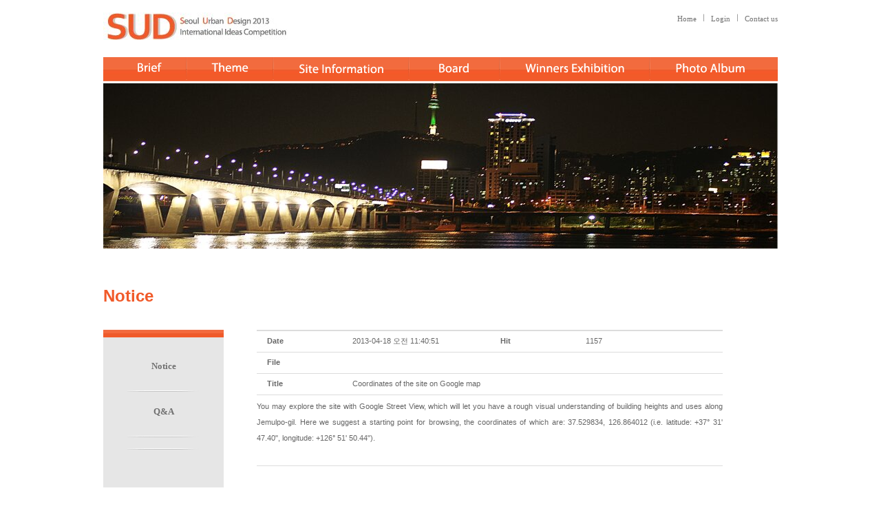

--- FILE ---
content_type: text/html; charset=utf-8
request_url: https://sss9.or.kr/sud/notice/view.asp?idx=29&search=&find=&gotopage=1&block=
body_size: 4686
content:
<!DOCTYPE html>
<html>
<head>
  <meta http-equiv="content-type" content="text/html; charset=utf-8">
  <link href="../common/css/layout.css" rel="stylesheet" type="text/css">
  <link href="../common/css/common.css" rel="stylesheet" type="text/css">
  <link href="../common/css/style.css" rel="stylesheet" type="text/css">
  <script src="../common/js/common.js" type="text/javascript"></script>
  <script src="../common/js/change_img.js" type="text/javascript"></script>
  <script src="../common/js/notice.js" type="text/javascript"></script>
  <script type="text/javascript" src="../../ckeditor/ckeditor.js"></script>
  <title>Seoul Urban Design 2013 International Ideas Competition</title>
</head>
<body id="wrap">
  <table width="980" border="0" cellspacing="0" cellpadding="0" summary="wrap" id="wrap">
    <tr>
      <td> </td>
    </tr>
    <tr>
      <td>
        <table width="100%" border="0" cellspacing="0" cellpadding="0" summary="logo&homeemnu">
          <tr>
            <td width="27%" align="left">
              <a href="/sud/index.asp"><img src="/sud/images/logo/logo.jpg" width="268" height="40" alt="Seoul Urban Design 2013 International Ideas Competition"></a>
            </td>
            <td width="73%" align="right" valign="top">
              <table border="0" cellspacing="0" cellpadding="0" summary="homemenu" class="homemneu">
                <tr>
                  <td>
                    <a href="/sud/index.asp" style="font-size:11px; text-decoration:none;">Home</a>
                  </td>
                  <td style="padding:0 10px;"><img src="/sud/images/homemenu/home_bar.jpg" width="1" height="11"></td>
                  <td>
                    <a href="/sud/member/login.asp" style="font-size:11px; text-decoration:none;">Login</a>
                  </td>
                  <td style="padding:0 10px;"><img src="/sud/images/homemenu/home_bar.jpg" width="1" height="11"></td>
                  <td>
                    <a href="/sud/contactus/contactus.asp" style="font-size:11px; text-decoration:none;">Contact us</a>
                  </td>
                </tr>
              </table>
            </td>
          </tr>
        </table>
      </td>
    </tr>
    <tr>
      <td height="20"></td>
    </tr>
    <tr>
      <td align="center" valign="top" style="background-image:url(../images/gnb/gnb_bg.jpg); background-repeat:repeat-x;">
        <script src="../../sud/common/js/gnb.js" type="text/javascript"></script> 
        <script type="text/javascript">


        function MM_swapImgRestore() { //v3.0
        var i,x,a=document.MM_sr; for(i=0;a&&i<a.length&&(x=a[i])&&x.oSrc;i++) x.src=x.oSrc;
        }
        function MM_preloadImages() { //v3.0
        var d=document; if(d.images){ if(!d.MM_p) d.MM_p=new Array();
        var i,j=d.MM_p.length,a=MM_preloadImages.arguments; for(i=0; i<a.length; i++)
        if (a[i].indexOf("#")!=0){ d.MM_p[j]=new Image; d.MM_p[j++].src=a[i];}}
        }

        function MM_findObj(n, d) { //v4.01
        var p,i,x;  if(!d) d=document; if((p=n.indexOf("?"))>0&&parent.frames.length) {
        d=parent.frames[n.substring(p+1)].document; n=n.substring(0,p);}
        if(!(x=d[n])&&d.all) x=d.all[n]; for (i=0;!x&&i<d.forms.length;i++) x=d.forms[i][n];
        for(i=0;!x&&d.layers&&i<d.layers.length;i++) x=MM_findObj(n,d.layers[i].document);
        if(!x && d.getElementById) x=d.getElementById(n); return x;
        }

        function MM_swapImage() { //v3.0
        var i,j=0,x,a=MM_swapImage.arguments; document.MM_sr=new Array; for(i=0;i<(a.length-2);i+=3)
        if ((x=MM_findObj(a[i]))!=null){document.MM_sr[j++]=x; if(!x.oSrc) x.oSrc=x.src; x.src=a[i+2];}
        }
        </script> 
        <script language="javascript">


        function menu_open1() {
                submenu1.style.display = "block";
        }

        function menu_out1() {
                submenu1.style.display = "none";
        }

        </script>
        <table border="0" cellspacing="0" cellpadding="0" summary="gnb" align="center" id="gnb" style="position:relative;">
          <tr>
            <td width="36">
              <a href="/sud/brief/brief1.asp"><img src="../../sud/images/gnb/menu_07.png" width="36" height="17" alt="Brief"></a>
            </td>
            <td width="90" align="center"><img src="../../sud/images/gnb/gnb_bar.jpg" width="2" height="33" style="padding:0 35px;"></td>
            <td width="54">
              <a href="/sud/theme/theme.asp"><img src="../../sud/images/gnb/menu_01.png" width="54" height="17" alt="Theme"></a>
            </td>
            <td width="90" align="center"><img src="../../sud/images/gnb/gnb_bar.jpg" width="2" height="33" style="padding:0 35px;"></td>
            <td width="31">
              <a href="/sud/siteinfo/siteinfomation.asp"><img src="../../sud/images/gnb/menu_03.png" width="125" height="17" alt="Site Information"></a>
            </td>
            <td width="90" align="center"><img src="../../sud/images/gnb/gnb_bar.jpg" width="2" height="33" style="padding:0 35px;"></td>
            <td width="49">
              <div>
                <a href="javascript:menu_open1();" onmouseout="MM_swapImgRestore()" onmouseover="MM_swapImage('Images_04','','../../sud/images/gnb/menu_02.png',1)"></a><a href="/sud/notice/list.asp"><img src="../../sud/images/gnb/menu_02.png" alt="Board" onmouseover="javascript:course5()"></a>
                <div id="course5" style="display:none; z-index:100; position:absolute; left:396px; top:33px;" onmouseout="javascript:courseout();" onmouseover="javascript:course5()">
                  <table border="0" cellpadding="0" cellspacing="0">
                    <tr>
                      <td>
                        <a href="/sud/notice/list.asp" onmouseout="MM_swapImgRestore()" onmouseover="MM_swapImage('Image0401','','../../sud/images/gnb/gnbsm_on_01.jpg',1)"><img src="../../sud/images/gnb/gnbsm_off_01.jpg" alt="Notice" name="Image0401" border="0" id="Image0401"></a>
                      </td>
                    </tr>
                    <tr>
                      <td>
                        <a href="/sud/qna/list.asp" onmouseout="MM_swapImgRestore()" onmouseover="MM_swapImage('Image0402','','../../sud/images/gnb/gnbsm_on_02.jpg',1)"><img src="../../sud/images/gnb/gnbsm_off_02.jpg" alt="Q&A" name="Image0402" border="0" id="Image0402"></a>
                      </td>
                    </tr>
                  </table>
                </div>
              </div>
            </td>
            <td width="90" align="center"><img src="../../sud/images/gnb/gnb_bar.jpg" width="2" height="33" style="padding:0 35px;"></td>
            <td width="91">
              <a href="/sud/conf_photo/list_hi.asp"><img src="../../sud/images/gnb/menu_05.png" alt="Winners Exhibition"></a>
            </td>
            <td width="90" align="center"><img src="../../sud/images/gnb/gnb_bar.jpg" width="2" height="33" style="padding:0 35px;"></td>
            <td width="34">
              <a href="/sud/photoalbum/list_hi.asp"><img src="../../sud/images/gnb/menu_04.png" alt="Photo Album"></a>
            </td>
          </tr>
          <tr>
            <td colspan="50" width="100%"></td>
          </tr>
        </table>
      </td>
    </tr>
    <tr>
      <td height="55"><span style="text-align:center"><img src="../images/sub/subtopimg_notice.jpg" width="980" height="240"></span></td>
    </tr>
    <tr>
      <td height="55"></td>
    </tr>
    <tr>
      <td valign="top">
        <table width="980" border="0" cellspacing="0" cellpadding="0" summary="container">
          <tr>
            <td align="center">
              <table width="980" border="0" cellspacing="0" cellpadding="0" summary="left_contents">
                <tr>
                  <td align="left" valign="top" style="font-family:Verdana, sans-serif; font-size:24px; font-weight:bold; color:#f15a29;">Notice</td>
                </tr>
                <tr>
                  <td height="40"></td>
                </tr>
              </table>
              <table width="980" border="0" cellspacing="0" cellpadding="0">
                <tr>
                  <td width="200" align="left" valign="top">
                    <table width="175" border="0" cellpadding="0" cellspacing="0" bgcolor="#E6E6E6">
                      <tr>
                        <td background="/sud/images/snb/top_bg.jpg" style="background-repeat:repeat-x; background-position:top" height="11"></td>
                      </tr>
                      <tr>
                        <td> </td>
                      </tr>
                      <tr>
                        <td align="center" valign="top">
                          <table width="150" border="0" cellspacing="0" cellpadding="0" id="sidemenu">
                            <tr>
                              <td align="center" style="padding:15px 0;" class="snb">
                                <a href="/sud/notice/list.asp">Notice</a>
                              </td>
                            </tr>
                            <tr>
                              <td height="2" align="center"><img src="/sud/images/snb/divline.jpg"></td>
                            </tr>
                            <tr>
                              <td align="center" style="padding:15px 0;" class="snb">
                                <a href="/sud/qna/list.asp">Q&A</a>
                              </td>
                            </tr>
                            <tr>
                              <td height="2" align="center"><img src="/sud/images/snb/divline.jpg"></td>
                            </tr>
                            <tr>
                              <td height="2" align="center"><img src="/sud/images/snb/divline.jpg"></td>
                            </tr>
                          </table>
                        </td>
                      </tr>
                      <tr>
                        <td height="50"> </td>
                      </tr>
                    </table>
                  </td>
                  <td width="677">
                    <table border="0" width="677" cellpadding="0" cellspacing="0">
                      <tr>
                        <td colspan="4" bgcolor="#DCDCDC" height="2"></td>
                      </tr>
                      <tr height="30" align="left" style="font-size:12.5px; line-height:23px; text-align:justify; color:#666666; font-family:Verdana, Geneva, sans-serif;">
                        <td width="120" style="padding-left:15px;font-weight:bold;background-repeat:no-repeat;" background="../../images/common/insert_bg.jpg">Date</td>
                        <td width="218" style="padding-left:15px">2013-04-18 오전 11:40:51</td>
                        <td width="120" style="padding-left:15px;font-weight:bold;background-repeat:no-repeat;" background="../../images/common/insert_bg.jpg">Hit</td>
                        <td width="219" style="padding-left:15px">1157</td>
                      </tr>
                      <tr>
                        <td colspan="4" bgcolor="#DCDCDC" height="1"></td>
                      </tr>
                      <tr height="30" align="left" style="font-size:12.5px; line-height:23px; text-align:justify; color:#666666; font-family:Verdana, Geneva, sans-serif;">
                        <td width="120" style="padding-left:15px;font-weight:bold;background-repeat:no-repeat;" background="../../images/common/insert_bg.jpg">File</td>
                        <td colspan="3" style="padding-left:15px"></td>
                      </tr>
                      <tr>
                        <td colspan="4" bgcolor="#DCDCDC" height="1"></td>
                      </tr>
                      <tr height="30" align="left" style="font-size:12.5px; line-height:23px; text-align:justify; color:#666666; font-family:Verdana, Geneva, sans-serif;">
                        <td width="120" style="padding-left:15px;font-weight:bold;background-repeat:no-repeat;" background="../../images/common/insert_bg.jpg">Title</td>
                        <td colspan="3" style="padding-left:15px">Coordinates of the site on Google map</td>
                      </tr>
                      <tr>
                        <td colspan="4" bgcolor="#DCDCDC" height="1"></td>
                      </tr>
                      <tr height="30" align="left" style="font-size:12.5px; line-height:23px; text-align:justify; color:#666666; font-family:Verdana, Geneva, sans-serif;">
                        <td colspan="4" style="padding:5px 0px 5px 0px">
                          You may explore the site with Google Street View, which will let you have a rough visual understanding of building heights and uses along Jemulpo-gil. Here we suggest a starting point for browsing, the coordinates of which are: 37.529834, 126.864012 (i.e. latitude: +37° 31' 47.40", longitude: +126° 51' 50.44").<br>
                          <br>
                          
                        </td>
                      </tr>
                      <tr>
                        <td colspan="4" bgcolor="#DCDCDC" height="1"></td>
                      </tr>
                      <tr>
                        <td colspan="4" height="20"></td>
                      </tr>
                      <tr>
                        <td colspan="4" align="center">
                          <img src="../../images/common/list.jpg" border="0" alt="목록">
                        </td>
                      </tr>
                      <tr>
                        <td colspan="4" height="20"></td>
                      </tr>
                    </table>
                  </td>
                </tr>
              </table>
              
            </td>
          </tr>
        </table>
      </td>
    </tr>
    <tr>
      <td height="35"> </td>
    </tr>
    <tr>
      <td valign="top" id="footer">
        <script>
        function popimg() {
        if(document.getElementById('pop').style.display == 'none')
        document.getElementById('pop').style.display = 'inline';
        else
        document.getElementById('pop').style.display = 'none';
        }

        function popcls() {
        document.getElementById('pop').style.display = 'none';
        }

        function popimg2() {
        if(document.getElementById('pop2').style.display == 'none')
        document.getElementById('pop2').style.display = 'inline';
        else
        document.getElementById('pop2').style.display = 'none';
        }

        function popcls2() {
        document.getElementById('pop2').style.display = 'none';
        } 
        </script>
        <table width="100%" border="0" cellspacing="0" cellpadding="0" summary="footer">
          <tr>
            <td width="55%" rowspan="2" align="left" valign="top" style="padding-left:15px; font-family:Verdana,sans-serif; font-size:13px; color:#ffffff; letter-spacing:0.07em;">Seoul Metropolitan Government<br>
            SUD 2013 Organizing Committee</td>
            <td width="45%" height="32" align="right" valign="bottom" style="padding-bottom:10px; padding-right:10px;">
              <table border="0" cellspacing="0" cellpadding="0" style="text-align:left">
                <tr>
                  <td style="color:#ffffff; font-family:Verdana; font-size:11px; letter-spacing:0.07em; border-width:1px; border-color:#f8ad94; border-style:solid; padding:0 5px; background-color:#f47146">
                    <a href="javascript:;" onclick="popimg()" style="text-decoration:none; color:#ffffff; font-family:Verdana; font-size:11px; letter-spacing:0.07em;">Privacy Policy</a>
                    <div>
                      <table border="0" cellspacing="0" cellpadding="0" id="pop" style="position:absolute; left:500px; top:500px; border:2px solid #cccccc; width:700px; height:400px; overflow-y:scroll; display:none; cursor:pointer; z-index:1; background-color:#ffffff;" onclick="popcls()">
                        <tr>
                          <td colspan="2" height="30" align="left" valign="middle" style="font-family:Verdana; font-weight:bold; font-size:20px; color:#f15a29; padding:10px 0 10px 10px; border-bottom-color:#e1e1e1; border-bottom-style:solid; border-bottom-width:1px;">Privacy Policy</td>
                        </tr>
                        <tr>
                          <td colspan="2" style="font-family:Verdana; text-align:justify; font-size:12px; color:#777777; line-height:18px; padding:10px 10px 0 10px;">The Organizing Committee for Seoul Urban Design 2013 highly values your personal information and its best to assure you that you can use the services offered securely at any time.</td>
                        </tr>
                        <tr>
                          <td colspan="2" height="20"> </td>
                        </tr>
                        <tr>
                          <td colspan="2" align="left" style="font-family:Verdana; font-size:12px; font-weight:bold; color:#444444; line-height:20px; padding:0 10px;">
<img src="../../sud/images/sub/arrow.jpg" width="14" height="13" align="absmiddle">Consent for the Collection of Personal Information</td>
                        </tr>
                        <tr>
                          <td width="17"> </td>
                          <td width="483" align="justify" style="font-family:Verdana; font-size:12px; color:#777777; line-height:18px; padding:0 10px;">The Organizing Committee for Seoul Urban Design 2013 has prepared "I Agree" and "I Do Not Agree" buttons regarding the personal information policy or the terms of use. If you click on the "I Agree" button, then you have consented for the collection of your personal information.<br>
                          <br>
                          <img src="../../sud/images/sub/bt_agree.jpg" width="75" height="20">
</td>
                        </tr>
                        <tr>
                          <td colspan="2" height="20"> </td>
                        </tr>
                        <tr>
                          <td colspan="2" align="left" style="font-family:Verdana; font-size:12px; font-weight:bold; color:#444444; line-height:20px; padding:0 10px;">
<img src="../../sud/images/sub/arrow.jpg" width="14" height="13" align="absmiddle">Purpose for the Collection of Personal Information</td>
                        </tr>
                        <tr>
                          <td width="17"> </td>
                          <td width="483" align="justify" style="font-family:Verdana; font-size:12px; color:#777777; line-height:18px; padding:0 10px;">The Organizing Committee for Seoul Urban Design 2013 collects your personal information for the following purposes.<br>
                          <br>
                          <img src="../../sud/images/sub/brief_bullet02.jpg" width="6" height="6" align="absmiddle">Purpose for the collection: to submit your papers and to register and pay your options<br>
                          <img src="../../sud/images/sub/brief_bullet02.jpg" width="6" height="6" align="absmiddle">Items of personal information to be collected: country, your name and title, email, phone, mobile, fax, affiliation, position, department, address<br>
                          <br>
</td>
                        </tr>
                        <tr>
                          <td colspan="2" height="20"> </td>
                        </tr>
                        <tr>
                          <td colspan="2" align="left" style="font-family:Verdana; font-size:12px; font-weight:bold; color:#444444; line-height:20px; padding:0 10px;">
<img src="../../sud/images/sub/arrow.jpg" width="14" height="13" align="absmiddle">Security Measures for the Personal Information</td>
                        </tr>
                        <tr>
                          <td width="17"> </td>
                          <td width="483" align="justify" style="font-family:Verdana; font-size:12px; color:#777777; line-height:18px; padding:0 10px;">The Organizing Committee for Seoul Urban Design 2013 designates the minimum number of users for the access to the users' personal information and management thereof and ensure strict management of users' personal information through the password, etc., and is operating the following security programs related to the services in order to prevent the loss, theft, leakage, tempering or damage.<br>
                          <br>
                          <img src="../../sud/images/sub/brief_bullet02.jpg" width="6" height="6" align="absmiddle">Encryption algorithm, etc., to ensure the security in the storage of your all payment information and the transmission/reception network<br>
                          <img src="../../sud/images/sub/brief_bullet02.jpg" width="6" height="6" align="absmiddle">Vaccine program to prevent damage caused by computer virus<br>
                          <img src="../../sud/images/sub/brief_bullet02.jpg" width="6" height="6" align="absmiddle">Keyboard security installation and operation to prevent the hacking into the keyboard input value<br>
</td>
                        </tr>
                        <tr>
                          <td colspan="2" height="20"> </td>
                        </tr>
                        <tr>
                          <td colspan="2" align="left" style="font-family:Verdana; font-size:12px; font-weight:bold; color:#444444; line-height:20px; padding:0 10px;">
<img src="../../sud/images/sub/arrow.jpg" width="14" height="13" align="absmiddle">Handling of Grievances & Counseling In Relation to Personal Information</td>
                        </tr>
                        <tr>
                          <td width="17"> </td>
                          <td width="483" align="justify" style="font-family:Verdana; font-size:12px; color:#777777; line-height:18px; padding:0 10px;">In order to prevent harm caused by the leaking of personal information or its misuse and abuse, etc. and also to protect it, The Organizing Committee for Seoul Urban Design 2013 appoints a Personal Information Management Officer who possesses real authority to manage personal information.<br>
                          <br>
                          <img src="../../sud/images/sub/brief_bullet02.jpg" width="6" height="6" align="absmiddle">Personal Information Management Officer<br>
                          <br>
                          <span style="color:#F00">Name : Young Ook Kim<br>
                          Department : Space Syntax Seoul Organizing Committee<br>
                          Telephone : <br>
                          E-mail : <br></span><br>
                          If you request to read or revise your personal information, the Organizing Committee for Seoul Urban Design 2013 verifies your identification and then promptly allows for the revision of your personal information.<br>
</td>
                        </tr>
                        <tr>
                          <td colspan="2" height="20"> </td>
                        </tr>
                      </table>
                    </div>
                  </td>
                  <td width="8"></td>
                  <td style="color:#ffffff; font-family:Verdana; font-size:11px; letter-spacing:0.07em; border-width:1px; border-color:#f8ad94; border-style:solid; padding:0 5px; background-color:#f47146">
                    <a href="javascript:;" onclick="popimg2()" style="text-decoration:none; color:#ffffff; font-family:Verdana; font-size:11px; letter-spacing:0.07em;">Refund Policy</a>
                    <div>
                      <table border="0" cellspacing="0" cellpadding="0" id="pop2" style="position:absolute; left:500px; top:1124px; border:2px solid #cccccc; width:700px; height:200px; display:none; cursor:pointer; z-index:1; background-color:#ffffff;" href="#" onclick="popcls2()">
                        <tr>
                          <td colspan="2" height="30" align="left" valign="middle" style="font-family:Verdana; font-weight:bold; font-size:20px; color:#f15a29; padding:10px 0 10px 10px; border-bottom-color:#e1e1e1; border-bottom-style:solid; border-bottom-width:1px;">Refund Policy</td>
                        </tr>
                        <tr>
                          <td colspan="2" height="10"> </td>
                        </tr>
                        <tr>
                          <td colspan="2" align="left" style="font-family:Verdana; font-size:12px; font-weight:bold; color:#444444; line-height:20px; padding:0 10px;">
<img src="../../sud/images/sub/arrow.jpg" width="14" height="13" align="absmiddle">Refund Policy</td>
                        </tr>
                        <tr>
                          <td width="17"> </td>
                          <td width="483" align="justify" style="font-family:Verdana; font-size:12px; color:#777777; line-height:18px; padding:0 10px;">Seoul Urban Design 2013 refund policy follows guideline set out by Seoul Urban Design 2013 committee.<br>
                          <br>
                          It has to be reported that <span style="color:#F00; font-family:Verdana; font-size:12px;">all registration fee is nonrefundable</span> after you complete the payment.<br>
                          <br>
</td>
                        </tr>
                        <tr>
                          <td colspan="2" height="20"> </td>
                        </tr>
                      </table>
                    </div>
                  </td>
                </tr>
              </table>
            </td>
          </tr>
          <tr>
            <td align="left" valign="top" style="color:#ffffff; font-family:Verdana; font-size:11px; letter-spacing:0.07em;">KOREA PLANNERS ASSOCIATION ｜ Woo Jong Lee<br>
             SEOUL, KOREA<br>
             ｜ Email :<br>
</td>
          </tr>
        </table>
      </td>
    </tr>
  </table>
<script defer src="https://static.cloudflareinsights.com/beacon.min.js/vcd15cbe7772f49c399c6a5babf22c1241717689176015" integrity="sha512-ZpsOmlRQV6y907TI0dKBHq9Md29nnaEIPlkf84rnaERnq6zvWvPUqr2ft8M1aS28oN72PdrCzSjY4U6VaAw1EQ==" data-cf-beacon='{"version":"2024.11.0","token":"6ba7f2348f1e426fb6a9146a5e529993","r":1,"server_timing":{"name":{"cfCacheStatus":true,"cfEdge":true,"cfExtPri":true,"cfL4":true,"cfOrigin":true,"cfSpeedBrain":true},"location_startswith":null}}' crossorigin="anonymous"></script>
</body>
</html>


--- FILE ---
content_type: text/css; charset=
request_url: https://sss9.or.kr/sud/common/css/layout.css
body_size: 351
content:
/* Layout */
#wrap{width:980px;margin:0 auto; text-align:center}
#header{width:980px}
#container{width:980px}
#container:after{display:block;clear:both;content:''}
#content{margin-right:15px;float:right;width:690px; text-align:center;}
#footer{width:100%; background:#F15A29; padding-top:15px; height:100px;}
#left{margin-left:15px;float:left;width:215px; background-color:#f2f2f2;}
.top{width:980px; background:#; padding-top:4px; height:20px;}
.Mmc{width:980px; background:#f06601; padding-top:4px; height:20px;}

#gnb { background-image:url(../../images/gnb/gnb_bg.jpg); background-repeat:repeat-x; text-align:center; width:880px; margin:0 auto;}

.aside class={float:left;width:290px;}
.banner{height:230px;}
.gap{height:30px;}

/* Sub Table Submission */
*{font-size:11px; font-family:Verdana,sans-serif; color:#666666; }
#Submission {border-collapse:collapse;border-spacing:0;border:none; width:632px; text-align:left; }
#Submission .top {height:40px;border-top:solid 1px #395caa; }
#Submission  .center {height:40px;border-top:solid 1px #e8e8e8; }
#Submission .w140A { width:140px; padding:0 15px 0; background:url("/images/member/red_build.gif") no-repeat 0px 0px;} 
#Submission .w140B { width:140px; padding:0 15px 0; background:url("/images/paper_submission/red_build2.gif") no-repeat 0px 0px;} 
#Submission .w492 { width:492px; padding:0 15px 0;}
#Submission .inside {width:230px; height:20px;}
#Submission .inside2 {width:130px; height:20px;}
#Submission .inside3 {width:370px; height:20px;}
#Submission .inside4 {width:135px; height:20px;}
#Submission .inside5 {width:110px; height:20px;}


/* Mypages Table */
#Mypage {width:632px; padding:5px 5px;border:none; color:#666;}
#Mypage td {font:11px "����",verdana,sans-serif;color:#666;text-align:center;height:30px;border:solid 1px #e8e8e8;}
#Mypage a {text-decoration:none;}
#Mypage a:hover {text-decoration:underline; font-family:Verdana; font-size:13px; color:#red;}
#alzio11 .w {width:70px;background:#FFFFCC;padding:0 15px 0}

--- FILE ---
content_type: text/css; charset=
request_url: https://sss9.or.kr/sud/common/css/common.css
body_size: -115
content:
/* Common */
body,p,h1,h2,h3,h4,h5,h6,ul,ol,li,dl,dt,dd,table,th,td,form,fieldset,legend,input,textarea,button,select{margin:0;padding:0}
body,input,textarea,select,button,table{font-family:'돋움',Dotum,AppleGothic,sans-serif;font-size:12px}
img,fieldset{border:0}
ul,ol{list-style:none}
em,address{font-style:normal}
a{text-decoration:none}


--- FILE ---
content_type: text/css; charset=
request_url: https://sss9.or.kr/sud/common/css/style.css
body_size: 629
content:
@charset "utf-8";
/* CSS Document */



/* 기본으로 삽입 */
A {color: #444444}
A:link {font-family:Verdana; font-size: 13px; color: #707070; text-decoration:none}
A:visited {font-family:Verdana; font-size: 13px; color: #707070; text-decoration:none}
A:active {font-family:Verdana; font-size: 13px; color: #707070; text-decoration:none}
A:hover {font-family:Verdana; font-size: 13px; color: #f15a29; text-decoration:none}

/* -------------------  입력폼  ---------------------*/

.input{border:1px solid #cccccc; font-family:돋움; background-color:#f8f2e6; height:17px; vertical-align:middle; font-size:12px;}

.text_left {font-size:12px; font-family:돋움; color:#444444; text-align:left;}
.text_center {font-size:12px; font-family:돋움; color:#444444; text-align:center;}
.text_right {font-size:12px; font-family:돋움; color:#444444; text-align:right;}

.insert_page_text {padding-left:20px;}
.insert_page_text_b {padding-left:20px;font-weight:bold}
<!-------------- 이상 위의 항목은 기본으로 필히 삽입!! ------------------------------------>
html{height:100%; overflow-y:scroll;}
body{font-family: "dotum","돋움";font-size:12px; line-height: 150%; color:#58595b; height:100%; width:100% bottom:0;}

.homemneu { font-family:Verdana, Geneva, sans-serif; font-size:11px; color:#555555;}

#sidemenu a:hover { color:#f15a29;}
.snb { font-family:"Verdana"; font-size:13px; color:#555555; font-weight:bold;}

#filedown  a:hover { color:#f15a29;}
.filedownload { font-family:"Verdana"; font-size:13px; color:#707070; font-weight:bold;}
.schedule_s { font-family:"Myriad Pro"; font-size:13px; color:#1c1c1c; line-height:31.25px;} 
.schedule { font-family:"Myriad Pro"; font-size:13px; color:#707070; border-bottom:dotted; border-width:2px; border-color:#afafaf; line-height:35px;} 

#slide { position:absolute ; width:100%;  height:240px;  top:120px;  left:50%; margin-left:-1000px; left:  z-index:-100; }

.accent {font-size:18px; font-weight:bold; font-family:Arial, Helvetica, sans-serif; font-style:italic; color:#f1592a; text-align:left;}
.location {font-size:12px; font-family:돋움; color:#f1592a; font-weight:bold;}

.orangeb {color:#f1592a; font-weight:bold;}


#p, a {cursor:pointer; text-decoration:underline;}
#p, a:hover {color:#f1592a;  text-decoration:underline;} 

/* 입력폼*/
input{border:1px solid #cccccc; font-family: "Verdana";font-size: 12px; height:20px; color:#757575; background-color:#ffffff; }
table {border-collapse:collapse;}

.brief_title { font-family:Verdana; font-weight:bold; font-size:15px; color:#444444; }

.brief_pointtext { font-family:Verdana; font-weight:bold; font-size:17px; color:#f15a29; }

.brief_text { font-family:Verdana; font-size:11.5px; color:#666666; line-height:23px;}
.brief_text_white { font-family:Verdana; font-size:11.5px; color:#ffffff; line-height:23px; text-align:center;}
.brief_italic { font-family:Verdana; font-size:11.5px; font-style:italic; color:#888888; line-height:23px;}
.brief_italic_strong { font-family:Verdana; font-size:11.5px; color:#777777; font-style:italic; text-decoration:underline; line-height:23px;}

.brief_border { border-bottom-style:solid; border-bottom-width:1px; border-bottom-color:#e1e1e1; border-right-width:1px; border-right-color:#e1e1e1; border-right-style:solid;}
.brief_border1 { border-bottom-style:solid; border-bottom-width:1px; border-bottom-color:#e1e1e1; }



--- FILE ---
content_type: application/x-javascript; charset=
request_url: https://sss9.or.kr/sud/common/js/change_img.js
body_size: 554
content:
function fn_Left(str, n){
	if (n <= 0) {
	    return "";
	}
	else if (n > String(str).length) {
	    return str;
	}
	else {
	    return String(str).substring(0,n);
	}
}

function ChangeImage(divName, active, type)
{
	temp	=	divName;

	divName = "#" + divName + " img";

	var original_path;
	var original_path2;
	var change_path;
	
	var filedotpoint;
	var original_pathhead;
	var original_pathtail;
	
	var click_path = null;
	var click_chk = false;
	var click_obj = null;
	
	$(document).ready
	(
		function()
		{
			$(divName).mouseover
			( 
			 function(E)
			 {     
			  original_path = $(this).attr("src"); // ���� �̹��� Path ����

			  if (original_path.indexOf("disable") == -1 && original_path.indexOf("gage") == -1)	// ��Ȱ�� �̹��� �ƴ� ��츸 
			  {

				  filedotpoint = original_path.lastIndexOf("\.");
					
				
				  original_pathhead = fn_Left(original_path, filedotpoint);
				  original_pathtail = original_path.substring(filedotpoint,original_path.length);
			  
				  change_path = original_pathhead + '_over' + original_pathtail;
						 
				  if(click_path != original_path) // Ŭ���� �̹����� ���� �̹����� �ٸ� ��쿡�� �̹��� ��ü
				  {
				   $(this).attr({src:change_path});
				   
				   click_chk = false;
				  }

			  }
			 }
			);

			if (active)
			{
				if (type == "click")
				{

					$(divName).click
					(
						function(E)
						{
							if(click_path != $(this).attr("src")){		// ���� Ŭ���� �̹����� ���� Ŭ���� �̹����� �ٸ��� ����
								
								$(this).attr({src:change_path});				// ���� �̹��� ��ü
								
								//	���� Ŭ���� �̹����� ���� ��쿡�� ����
								if(click_path != null)	 					
									click_obj = $(divName + '[src*="'+click_path+'"]');	// ���� Ŭ���� �̹��� ��ü ���� 
								
								if(click_obj != null)	
									click_obj.attr({src:original_path2})	//	���� Ŭ���� �̹��� ���� �̹����� ��ü
							
								click_path = $(this).attr("src");	// ���� Ŭ���� �̹��� ����		
								original_path2 = original_path;
														
								click_chk = true;

							}
						}
					);
				}
				else if (type == "over")
				{
					$(divName).mouseover
					(
						function(E)
						{
							if(click_path != $(this).attr("src")){		// ���� Ŭ���� �̹����� ���� Ŭ���� �̹����� �ٸ��� ����
								
								$(this).attr({src:change_path});				// ���� �̹��� ��ü
								
								//	���� Ŭ���� �̹����� ���� ��쿡�� ����
								if(click_path != null)	 					
									click_obj = $(divName + '[src*="'+click_path+'"]');	// ���� Ŭ���� �̹��� ��ü ���� 
								
								if(click_obj != null)	
									click_obj.attr({src:original_path2})	//	���� Ŭ���� �̹��� ���� �̹����� ��ü
							
								click_path = $(this).attr("src");	// ���� Ŭ���� �̹��� ����		
								original_path2 = original_path;
														
								click_chk = true;

							}
						}
					);
				}
			}
				
			$(divName).mouseout
			(
				function(E)
				{
					if(!click_chk)	// Ŭ���� �ȵǾ��� ��쿡�� �̹��� ��ü
						$(this).attr({src:original_path});
				}
			);
			
		}
	);
}

--- FILE ---
content_type: application/x-javascript; charset=
request_url: https://sss9.or.kr/sud/common/js/gnb.js
body_size: -204
content:

function course5() {
	document.getElementById("course5").style.display = "block";
}


function courseout() {
	document.getElementById("course5").style.display = "none";
}


--- FILE ---
content_type: application/x-javascript; charset=
request_url: https://sss9.or.kr/sud/common/js/common.js
body_size: 475
content:
var anum_chk = /(^\d+$)|(^\d+\.\d+$)/;
var NumEng_chk = /^[A-Za-z0-9]+$/;
var email_check1 = /(@.*@)|(\.\.)|(@\.)|(\.@)|(^\.)/; 
var email_check2 = /^[a-zA-Z0-9\-\.\_]+\@[a-zA-Z0-9\-\.]+\.([a-zA-Z]{2,4})$/;

// 숫자만 입력 체크
function num_chk(chk_value) { 
	if (!anum_chk.test(chk_value)) {
		return false;
	} else {
		return true;
	}
}


// 숫자, 영문 입력 체크
function numeng_chk(chk_value) {
	if (!NumEng_chk.test(chk_value)) {
		return false;
	} else {
		return true;
	}
}

// 이메일 형식 체크
function email_chk(chk_value) {
	if (!email_check1.test(document.form.email.value) && email_check2.test(document.form.email.value) ) { 
		return true;
	} else { 
		return false;
	}
}

// 레이어 팝업
function popupLayer_show_default(w,h) {
	var bodyW = document.documentElement.scrollLeft + ((screen.availWidth - w) / 2);
	var bodyH = document.documentElement.scrollTop + ((screen.availHeight - h) / 2);
	
	document.getElementById("popup").style.display = "block";
	document.getElementById("popup").style.left = bodyW;
	document.getElementById("popup").style.top = bodyH;
	document.getElementById("popup").style.width = w;
	document.getElementById("popup").style.height = h;
}

function popupLayer_show(w,h) {
	var bodyW = document.documentElement.scrollLeft + ((screen.availWidth - w) / 2);
	var bodyH = document.documentElement.scrollTop + ((screen.availHeight - h) / 2);
	
	document.getElementById("popup").style.display = "block";
	document.getElementById("popup").style.left = bodyW;
	document.getElementById("popup").style.top = bodyH;
	document.getElementById("popup").style.width = w;
	document.getElementById("popup").style.height = h;
}

function popupLayer_hide() {
	document.getElementById("popup").style.display = "none";
}

function flash_movie2(src, ids, width, height, wmode)
    {
        var wh = " width='"+width+"' height='"+height+"' ";
        document.write("<object classid='clsid:d27cdb6e-ae6d-11cf-96b8-444553540000' codebase='http://download.macromedia.com/pub/shockwave/cabs/flash/swflash.cab#version=6,0,0,0' "+wh+" id="+ids+"><param name=wmode value="+wmode+"><param name=movie value='"+src+"'><param name=quality value=high><embed src='"+src+"' quality=high wmode="+wmode+" type='application/x-shockwave-flash' pluginspage='http://www.macromedia.com/shockwave/download/index.cgi?p1_prod_version=shockwaveflash' "+wh+"></embed></object>");
    }

--- FILE ---
content_type: application/x-javascript; charset=
request_url: https://sss9.or.kr/sud/common/js/notice.js
body_size: -79
content:
function send() {
	var form = document.form;
	
	if (form.title.value == "") {
		alert("제목을 입력해 주세요.");
		form.title.focus();
		return;
	}
	
	if(CKEDITOR.instances.ckeditor.getData() == '') {   
		alert("내용을 입력해 주세요.");
		CKEDITOR.instances.ckeditor.focus();   
		return;
	}
	
	form.submit();
}

function del_send() {
	result = confirm("해당 글을 삭제하시겠습니까?");
	if (result) {
		document.form_del.submit();
	}
}